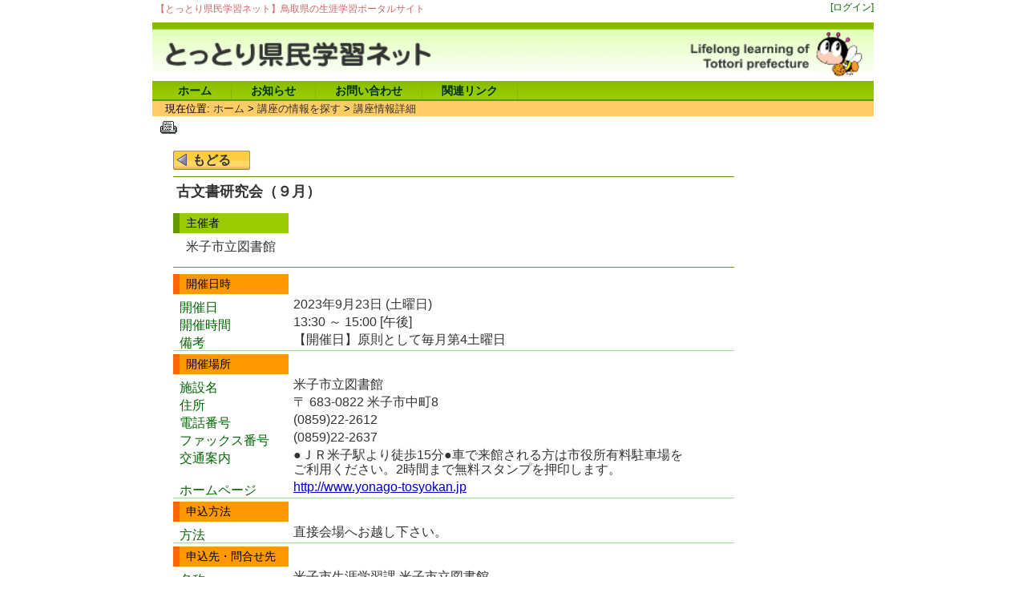

--- FILE ---
content_type: text/html; charset=utf-8
request_url: https://manabi.pref.tottori.lg.jp/dd.aspx?num=01035812&menuid=1034
body_size: 20792
content:
<!DOCTYPE html PUBLIC "-//W3C//DTD XHTML 1.1//EN" "http://www.w3.org/TR/xhtml11/DTD/xhtml11.dtd">
<html xmlns="http://www.w3.org/1999/xhtml" xml:lang="ja" lang="ja" >
<head >
  <meta http-equiv="Content-Type" content="text/html; charset=utf-8" />
  <title>講座情報詳細/とっとり県民学習ネット - 鳥取県の生涯学習ポータルサイト</title>
  
  <!--framestyle_dhv-->
  <meta name="generator" content="i-SITE PORTAL Content Management System ID=b0950323d250edc54c6eeb153af78232" />
  <meta name="author" content="鳥取県教育委員会事務局家庭・地域教育課" />
  <meta name="copyright" content="(C) 2006-2007 とっとり県民学習ネット" />
  <meta name="description" content="とっとり県民学習ネット - 鳥取県の生涯学習ポータルサイト" />
  <meta name="keywords" content="鳥取,とっとり,県民学習ネット,県民学習,生涯学習,県民カレッジ" />
  <meta name="rawpagename" content="講座情報詳細" />
  <meta http-equiv="Content-Script-Type" content="text/javascript" />
  <meta http-equiv="Content-Style-Type" content="text/css" />

  <!--HeaderInfo-->
  
  <!--HeaderInfoA-->
  
<script src="/scripts/jquery-1.11.1.min.js" type="text/javascript"></script>
<script src="/admin/common.js" type="text/javascript"></script>

  
  
  <!--BaseCSS-->
  <script type="text/javascript">
//<![CDATA[
var bSmapho = false;
//]]>
</script>
<link href="/css/portal.css" type="text/css" rel="stylesheet" media="all"  />
<link href="/css/portal_m.css" type="text/css" rel="stylesheet" media="all" />

  <!--ModuleCSS-->
  <link href="/css/Browser/ModuleSet/module.css" type="text/css" rel="stylesheet" media="all" />
<link href="/css/Browser/ModuleSet/1154_8.css" type="text/css" rel="stylesheet" media="all" />
<link href="/css/Browser_C/Program_manabi_adminbutton/module.css" type="text/css" rel="stylesheet" media="all" />
<link href="/css/Browser/Item/module.css" type="text/css" rel="stylesheet" media="all" />
<link href="/css/Browser/Item/100_8.css" type="text/css" rel="stylesheet" media="all" />
<link href="/css/Browser_C/LMenu_manabi/module.css" type="text/css" rel="stylesheet" media="all" />
<link href="/css/Browser_C/LMenu_manabi/1057_8.css" type="text/css" rel="stylesheet" media="all" />
<link href="/css/Browser_C/BreadCrumbs_manabi/module.css" type="text/css" rel="stylesheet" media="all" />
<link href="/css/Browser_C/Program_HideSystemMenu/module.css" type="text/css" rel="stylesheet" media="all" />
<link href="/css/Browser/Printable/module.css" type="text/css" rel="stylesheet" media="all" />
<link href="/css/Browser/Printable/1088_8.css" type="text/css" rel="stylesheet" media="all" />
<link href="/css/Browser_C/Program_kozadetail/module.css" type="text/css" rel="stylesheet" media="all" />
<link href="/css/Browser/Item/108_8.css" type="text/css" rel="stylesheet" media="all" />
<link href="/css/Admin/A_PageCSS/1022_8.css" type="text/css" rel="stylesheet" media="all" />

<script type="text/javascript">
//<![CDATA[
if (typeof i_site === "undefined") { var i_site = {}; }
  i_site.loaded = false;
  i_site.b_isite_reload = false;
  $(function () {

    i_site.loaded = true;
    document.body.style.cursor = 'default';
  });


//]]>
</script>

  <!--HeaderInfo2-->
  <!--CSSやヘッダ情報をタグつきで入れます。外部CSSの下に入ります-->
  <!--HeaderInfoA2-->
  
  <!--BorderCSS-->
  <style type="text/css">
#IEErrorMessage{display:none;}

</style>

  <!--CommonJavaScript-->
  
  <!--HeaderJavaScrip-->
  <script type="text/javascript"></script>
</head>
<body >
  <form method="post" action="/dd.aspx?num=01035812&amp;menuid=1034" id="Form1" enctype="multipart/form-data" onsubmit="while(!i_site.loaded){ if(!confirm(&#39;送信準備が完了していません。再送信しますか？&#39;))return false;}return true;">
<div class="aspNetHidden">
<input type="hidden" name="__EVENTTARGET" id="__EVENTTARGET" value="" />
<input type="hidden" name="__EVENTARGUMENT" id="__EVENTARGUMENT" value="" />
<input type="hidden" name="__VIEWSTATE" id="__VIEWSTATE" value="tuMZoiy0xUx1nCE7AVmL7OLKI6dKD+e4KCZfd2oKbueS8I1JhZGhca9eXCk1lKetonjbvgba3zMq0lhEIBtnd127O2KsExWotRbLDvT5HGJ9u+IkfxfkYV/DrBvEfaFVzaQFoBaOX6viTJ1b3kUMTxgd05UZ40Il6Al20K7dDUEqCm0Zk203PAexhLF9s6VcIx9gVDjQbaCI/IaVGVdP4G5qx6UdpHZKDkwwgequnYIDpsWN6q3CnyhTwV7CnW+IprCvg57k521qjLB8u7uBWlqupSdzXveTF6ImjXIUnBUoN4D9GeZ6bRdy8ga6wruIROoSbErAJB6NT10L1B309JG76xUHyO90lJQjA4Heemqvjq588x5jbZ8zdV0TuDDgU3aER/1TvxxSX7ofKzDB9hmTkICEko3Gujd1di8WeqlqWqU0dZ+k9AzPiz0gTM8uXnMJXZ2CwcPsghKuDB4RwSMCKZTx9hvyuZz7y4kewt2FTI79TTmboKDlNGT7+v0q9fBKpEJHEY6LpVRf2DLRKcVnjlENUPl+3Mdx+YbTQw+zxqMRnsjHo2fy8e6G2HxaiwD7O57+2xA30/wRonjUWVRpy+Bs2r6R5arCbDhgv8YyGvyIbyAIbr2RtGkgJEoyleU6zCs+ut7TuwUUW+o814Zq2lhAWglO8TTHnqtMAuRLmzGQaZOKuLimSoknevSkT9wS2K0Kku9zw4G/Rat6FN8qL3aFeYgsYvrtbIHs1x9llb9hPZ/7bzgaMYM+QOsOm+M6WVaUA88Bp58ElkRthU8vaag4VZ6BeKSHEqTA34WN/gAxjW1pNEdAvON9ypl4hs3JCuTxUiGGYOVRCq4MCgo5yVUm7dsC7RiOeRqJ0HJV/2P8GTgp6p/R9nyXJIXMpZjhAFba7VpY5JeDRbKHpf8cvfjnjgHrVtvlmrC7+u8pToynfSneaDH7EBlWX8D4nVjueIZSD2Tee90FtB19JuCclgN42vc47vVqedpyGCMjwWNiuWBvllWDpCsIj9ftzZU9NRXdbFp+1ytEZeEuVMjq2/S3aqLeiXdv119mpu8nKQeXlwtJkQuASBRzduQqbQ9LhuLlAz7RwBiVI704tNbXg9Wsu21gVoV5dDQYEXu/6D4TEr4tDIMQtMReLCGX192tD+ALdp3Nj0eiGljsieLqOlFZZ6Uzeek4U2EuTmWqVSTvCZ+N/yXornEFSxti4SROqgoQMc8HdmfMxLiwioalExPGVmZUMajG8fuePPhlB2r2fQzqhlKdbmCkWRb/B8v+dH9MjhmzHAnnwn+YpIKAF0pVTxYkm50uzPj0Xondr5hWcw2ZUPOlvq43Q9DaWKEjTPd9cj8imsumv+nowvLsUBt1GlAdKLiD0+0VT7jicvxbnADVYA1g1oVWgw7cBZhxR7Ej8l8DhOIWi06HBfd+f7H+nXHQ/EcarUWqU74IRmqcRZYq3WsqQ3A4zGkUpjS9GHSN/BsQf+TGUUksFu9wsCaIjtYw3S/2w07yMzn+EDW1imEKFrn92JXxXVpTMm6luRJACxE65MA5rM8fIR5+Z0OjAfXg9HqdCMK/R31wmpjvgFj20HkaDaR3/ZHzjWCnqHflhAPjUVVe9clYvbxiVa8rHjR6+ctjoKPrkzZIG3w91Jq9qnJI35NioK7jeBGpSy67NU9PgJRK9qCE4HR3R7gYEA57MW4Gk+oY/GOIats81OFi1WZGRt92OPv3OaT+j9rgDrq9B0jDIyR8UN1IvfLYihMcRJaRMlBdnFYblrr4PSrznEsq6FQuD1RN9E7Zo+nmcICh6rbDD2guXRh+GMq9dIA6Ugus7FCLHLCo1pw3gzP+1QaVJo1uItGlvsTMtFesDGbv+U+J9F/1rnXYFAwYQy2Ign2fMGnM/HuMDYRa7NdDZWyqUEjopGQDa0P29YP1mgnsAIsQvxwEqCfmuJ8CCEJXxpP7G9kX5dVwlD8yPMiTdjr86DsqYKpKVSL+li4A3OXnnErFZxh1madPUf1GaseIfPs99DHmKynQ/qdlUgE8GXIV6AM49JIYv6f2wx8pDrNzJ8/UT0GR4AErwyBU0fHnTDNghVv5vUr2VsfvdpxSVfMvJWlWIwJ4t2YHI97ay0l7hyJTKpwb6FDLGqygN00+vDZ2gMNGv8q4YwaXW2ALvB2xloppt/sMe+3gM8C4txgRfSrnYrWJAUytjcSZ0PR4Nq6BMGZjIkaV3YXxBwvBoSlS+/JHhnJy8m9j31paFlnU5aHdeuieoHFPdO7qYOkyIDkah1JYs0cPkeOsKtPSMr7/r6FywEzwWmNznb3ILQBFME2LC/PAN10cEJzJggCcrSb7vG247FkU6JD1p+5Mr3QxRB0hKBdlMR20/5U54qutwZ0FJBEhvoP5B6S4hjRpLcy76ltBfGELiigtBxPSUXEhMoN5ZQZp/[base64]/Jr79FtPxib2LimuGAl+eUsbSJFn1jrsVscDzORN4d+iqu+/wU1S2pmcK5YP6ozDypuy04AsohjMc712UN+r9N4N9IYmgIcCj+r2upqCjDx+9DzWuep14A/DhdFLWukN3qeKEmMx0hCJj4Eda6Ylo76voT3EvQgQ9mgoyYbVLzWCqVKzFG7EPyQxicge3cJaRC9FEv2LujSQ2eLxtYBusX7yuwp6IXDOzH4gbIuPguWKNSiPcoqRsZbXDauaW/bYyRr1oeXVK3mYYqgbPO7JBrZUJ/y1Ev5CfFhiL/Y8U9kYnwHZJXt0mhYPpJlGz9o01+uUWeNCwYlQrWzcd8Kv55hv83VYeCLQVCUOaRU37q0l27SR3pdnyGxWvjH/hIUQMhBvw1i5b72Q0/0V2GUp9Q6Ma24NZzz9bpTaFhFbWJPeyfxcFYCUebOAkqGoO81JfTaBzoYfqITYor7t/dztHBTYR1ieULZZN/MzqOW8jp5/[base64]/1yh4PXxcnOVFcnoMUxzqassBFMENGpqpkbD52BnggndUVIDo79d9x9+vHY5/oCVJ+/B4JPxNw3vJKxW1+hLSGcSYxjdU9ANSLwwIsEvmNw/f6dvGcyz/lowZGRSCj1bEV5fBslu1duJQnH+giJQimFAr5CKPTmJxFdGsfIwctOOlxoCmKuQe/QNYkcVd/KgGkB1az8dTRTRCKRX+DwnabX7hxyOCYrBHl2zQB83XDy6DZ4UbcMOxUB7p+YgvL7LfRl4mcd3os8UJ8Q35iOjSqmTohLy/9FVBVE4vSQ8QUxhvIdRXq0MC6LbshFVBnyp4g5/Idk5rz9dUs6buu8O7gtT7k0vo4TseRiSaYnu6gJMNOK31g3TIlmxG99SQCuSZ0Gmspp58MzwXl4D8NvQxJicPoWHqPqgvvkmiCPZJLt0gA2Y+9vKszJ0irJ0XOxCpGWebi0J2x7P7gvb3NppzxnFQbKCcYQR898XLGfgOkCGB6ClRJFJsjivCRVvv6KmU=" />
</div>

<script type="text/javascript">
//<![CDATA[
var theForm = document.forms['Form1'];
if (!theForm) {
    theForm = document.Form1;
}
function __doPostBack(eventTarget, eventArgument) {
    if (!theForm.onsubmit || (theForm.onsubmit() != false)) {
        theForm.__EVENTTARGET.value = eventTarget;
        theForm.__EVENTARGUMENT.value = eventArgument;
        theForm.submit();
    }
}
//]]>
</script>


    <noscript id="NoScriptMessage">
      <div class="Error">
        <img src="/css/cm/js_alert.gif" alt="当サイトではJavaScriptを使用しているコンテンツがありますので、ブラウザ設定でJavaScriptを有効にしてご利用ください。 Please Enable JavaScript in your Web Browser to Continue." /></div>
    </noscript>
    <div id="NoCookie" style="display:none" class='Error'></div>
    <script type="text/javascript">
    //<![CDATA[
    $(function () {
        if (!doCookieCheck()) {
          document.getElementById('NoCookie').innerHTML = '当サイトではクッキーを使用しているコンテンツがありますので、ブラウザ設定でクッキーを有効にしてご利用ください。 Please Enable Cookies in your Web Browser to Continue.';
          document.getElementById('NoCookie').style.display = '';
        }
    });

    //]]>
    </script>
    
    
    <!--System Menu start-->
    
    <!--System Menu end-->
    <div id="pagetop" class="BodyDef" style="margin-left:0;margin-right:auto;">
      <input name="roleMenuID" type="hidden" id="roleMenuID" value="1034" />
      <input name="parentMenuID" type="hidden" id="parentMenuID" value="1010" />
      <div id="BaseTable">
        
        <!--HeaderPane start-->
        <div id="HeaderPane">
        
<!--BrowserModuleSet start-->

<a id="moduleid1154"></a>






<table border="0" cellspacing="0" cellpadding="0" class="BrowserModuleSet BrowserModuleSet_1154">
  <tr>
    <!--SetContentPane start-->
    <td id="H1_1154_ContentPane" class="SetContentPane" valign="top">
    <div class="print_none">
<!--Item start-->

<a id="moduleid1153"></a>





<a id="itemid1139"></a>



<h1 style="font-size: 90%; color: #cc6666;">【とっとり県民学習ネット】鳥取県の生涯学習ポータルサイト</h1>


<!--Item end-->
</div></td>

    <!--SetContentPane end-->
    <!--SetRightPan start-->
    <td id="H1_1154_RightPane" class="SetRightPane" valign="top">
    <div class="print_none">

<!--Program_Manabi_Login start-->

<a id="moduleid1145"></a>





<div class="Manabi_Login">
	
	
		<div class="AdminButton">
			<a id="H1_1154_R999_1145_H_LoginLinkButton" href="javascript:__doPostBack(&#39;H1_1154$R999_1145_H$LoginLinkButton&#39;,&#39;&#39;)">[ログイン]</a>
		</div>
	
	
</div>
<!--Program_Manabi_Login end-->
</div></td>

    <!--SetRightPan end-->
  </tr>
</table>
<!--BrowserModuleSet end-->

<!--Item start-->

<a id="moduleid100"></a>





<a id="itemid100"></a>



<div class="html_manabi_header"><a href="/./"><img style="width: 100%;border: 0px solid;" alt="とっとり県民学習ネット" src="/secure/100/header_title02.gif" /></a> </div>


<!--Item end-->

<!--BrowserLMenu start-->

<a id="moduleid1057"></a>





<!-- ローカルメニュー横型 とっとり県民学習ネット 汎用 -->
<div class="BrowserLMenu_manabi"  >

	<div class="OutlineBox">
		
		<ul>
			
					<li><a id="H5_1057_MenuList_ctl00_LMenuLink" href="/">ホーム</a></li>
				
					<li><a id="H5_1057_MenuList_ctl01_LMenuLink" href="/torinews/">お知らせ</a></li>
				
					<li><a id="H5_1057_MenuList_ctl02_LMenuLink" href="/mail/">お問い合わせ</a></li>
				
					<li><a id="H5_1057_MenuList_ctl03_LMenuLink" href="/1009.htm">関連リンク</a></li>
				
		</ul>
<div style="clear:both;"></div>
	</div>
</div>
<!--BrowserLMenu end-->
<div class="print_none">
<!-- BreadCrumbs start -->

<a id="moduleid101"></a>





<!-- パンのくず 鳥取県民学習ネット 汎用 -->
<div class="BrowserBreadCrumbs_manabi"  >

	<div class="Container">
		<div class="BList">
			現在位置:
			<a id="H7_101_BreadList_ctl00_BreadLink" href="/./">ホーム</a>&nbsp;&gt;&nbsp;<a id="H7_101_BreadList_ctl02_BreadLink" href="/kozasearch/">講座の情報を探す</a>&nbsp;&gt;&nbsp;<a id="H7_101_BreadList_ctl04_BreadLink" href="/kozadetail/">講座情報詳細</a>
		</div>
	</div>
</div>
<!--BreadCrumbs end--></div><div class="print_none">

<a id="moduleid1156"></a>




</div></div>
        <!--HeaderPane end-->
        <div id="Middle">
          <!--LeftPane start-->
          
          <!--LeftPane end-->
          <!--ContentPane start-->
          <div id="ContentPane">
          <div class="print_none">
<!--Printable start-->

<a id="moduleid1088"></a>





<div class="BrowserPrintable" style="margin-left:auto;margin-right:0;">
  <table border="0" cellspacing="0" cellpadding="0">
    <tr>
      <td>
        <a href="/" onkeypress="return true;" onclick="javascript:if(window.print)window.print();else alert('JavaScriptで印刷が開始できません。');return false;">
          <img src="/css/Browser/Printable/img.gif" style="vertical-align: middle; border-width: 0; cursor: pointer"
           alt="印刷" title="印刷を開始します" /></a>
      </td>
    </tr>
  </table>
</div>
<!--Printable end-->
</div>
<a id="moduleid1124"></a>





<div class="KozaDetail">
	
	
	
		<div class="Header">
			<div class="BackButton">
				<input type="button" value="もどる" onclick="history.back()" class="BackButton" />
			</div>
		</div>
	
	
	
		<div class="Detail">
			
					
					<div class="Schema">
						<h3>古文書研究会（９月）</h3>
						<div class="Summary"></div>
						
						<div  style='display: none;'>
							<div class="Caption">講師</div>
							<div class="Content"></div>
						</div>
						
						<div  style='display: block;'>
							<div class="Caption">主催者</div>
							<div class="Content">米子市立図書館</div>
							<div class="Content"></div>
						</div>
					</div>
					
					<div class="SubCategory">
						<h4>開催日時</h4>
						<div class="item">
							<div class="SubCaption" style="float:left;">開催日</div>
							<div class="SubContent">
								2023年9月23日
								
								(土曜日)
							</div>
						</div>

						<div class="item">
							<div class="SubCaption" style="float:left;">開催時間</div>
							<div class="SubContent">
								13:30
								～ 15:00
								
								[午後]
							</div>
						</div>
						<div class="item" style='display: block;'>
							<div class="SubCaption" style="float:left;">備考</div>
							<div class="SubContent">【開催日】原則として毎月第4土曜日</div>
						</div>
					</div>
					
					<div class="SubCategory">
						<h4>開催場所</h4>
						<div class="item" style='display: block;'>
							<div class="SubCaption" style="float:left;">施設名</div>
							<div class="SubContent">
								米子市立図書館
								
							</div>
						</div>
						<div class="item" style='display: block;'>
							<div class="SubCaption" style="float:left;">住所</div>
							<div class="SubContent">
								〒
								683-0822 
								米子市中町8
							</div>
						</div>
						<div class="item" style='display: block;'>
							<div class="SubCaption" style="float:left;">電話番号</div>
							<div class="SubContent">(0859)22-2612</div>
						</div>
						<div class="item" style='display: block;'>
							<div class="SubCaption" style="float:left;">ファックス番号</div>
							<div class="SubContent">(0859)22-2637</div>
						</div>
						<div class="item" style='display: block;'>
							<div class="SubCaption" style="float:left;">交通案内</div>
							<div class="SubContent">●ＪＲ米子駅より徒歩15分●車で来館される方は市役所有料駐車場をご利用ください。2時間まで無料スタンプを押印します。</div>
						</div>
						<div class="item" style='display: block;'>
							<div class="SubCaption" style="float:left;">ホームページ</div>
							<div class="SubContent">
								<a id="C3_1124_DetailRepeater_ctl00_InstitutionUrl" href="http://www.yonago-tosyokan.jp">http://www.yonago-tosyokan.jp</a>
							</div>
						</div>
					</div>
					
					<div class="SubCategory" style='display: block;'>
						<h4>申込方法</h4>
						<div class="item" style='display: block;'>
							<div class="SubCaption" style="float:left;">方法</div>
							<div class="SubContent">直接会場へお越し下さい。</div>
						</div>
						<div class="item" style='display: none;'>
							<div class="SubCaption" style="float:left;">申込期間</div>
							<div class="SubContent"></div>
						</div>
					</div>
					
					<div class="SubCategory">
						<h4>申込先・問合せ先</h4>
						<div class="item" style='display: block;'>
							<div class="SubCaption" style="float:left;">名称</div>
							<div class="SubContent">米子市生涯学習課 米子市立図書館</div>
						</div>
						<div class="item" style='display: block;'>
							<div class="SubCaption" style="float:left;">住所</div>
							<div class="SubContent">
								〒
								683-0822
								米子市中町8
							</div>
						</div>
						<div class="item" style='display: block;'>
							<div class="SubCaption" style="float:left;">電話番号</div>
							<div class="SubContent">(0859)22-2612</div>
						</div>
						<div class="item" style='display: block;'>
							<div class="SubCaption" style="float:left;">ファックス番号</div>
							<div class="SubContent">(0859)22-2637</div>
						</div>
						<div class="item" style='display: block;'>
							<div class="SubCaption" style="float:left;">メールアドレス</div>
							<div class="SubContent">
								<a id="C3_1124_DetailRepeater_ctl00_ApplicationMail" href="mailto:jimu5000@yonago-toshokan.jp">jimu5000@yonago-toshokan.jp</a>
							</div>
						</div>
					</div>
					
					<div class="SubCategory">
						<h4>参加条件</h4>
						<div class="item" style='display: block;'>
							<div class="SubCaption" style="float:left;">対象</div>
							<div class="SubContent">市民</div>
						</div>
						<div class="item" style='display: block;'>
							<div class="SubCaption" style="float:left;">費用</div>
							<div class="SubContent">無料<span class="sep" style="padding:0 0 0 15px;"></span></div>
						</div>
						<div class="item" style='display: none;'>
							<div class="SubCaption" style="float:left;">定員</div>
							<div class="SubContent"><br /></div>
						</div>
						<div class="item" style='display: none;'>
							<div class="SubCaption" style="float:left;">備考</div>
							<div class="SubContent"></div>
						</div>
					</div>
				
		</div>
	
	
		<div class="Header">
			<div class="BackButton">
				<input type="button" value="もどる" onclick="history.back()" class="BackButton" />
			</div>
		</div>
	
	
</div></div>
          <!--ContentPane end-->
          <!--RightPane start-->
          <div id="RightPane">
          </div>
          <!--RightPane end-->
        </div>
        <div class="EndClear">
        </div>
        <!--FooterPane start-->
        <div id="FooterPane">
        
<!--Item start-->

<a id="moduleid108"></a>





<a id="itemid108"></a>



<div class="html_footer">
<div class="name">鳥取県立生涯学習センター （県民ふれあい会館） </div>
<div class="address">
<div>所在地&nbsp;〒680-0846&nbsp;&nbsp;鳥取市扇町21番地 </div>
<div>電話：0857-21-2331&nbsp;&nbsp;ファックス：0857-21-2267&nbsp;&nbsp;E-Mail：<a href="mailto:manabi@fureaikaikan.jp">manabi@fureaikaikan.jp</a> </div>
</div>
</div>


<!--Item end-->
</div>
        <!--FooterPane end-->
      </div>
    </div>
    <!--AlertJavaScrip-->
    
  
<div class="aspNetHidden">

	<input type="hidden" name="__VIEWSTATEGENERATOR" id="__VIEWSTATEGENERATOR" value="0E8925E6" />
	<input type="hidden" name="__EVENTVALIDATION" id="__EVENTVALIDATION" value="zqAp5r33KYhvAjO7tR3RgXoZqSchExYr8hKcKZcF0PCLWJ/oTgZW4uXFSxyVU/BXlzvq5u+y3UwN7++YMUTM3n1PngALzDNMp31hnK8UEQeRsL04hAns+futjxNZDIV5yPhkwmkjp/LQAMZjYVQ4eAM/bLh5PPD6aWgf3DpYAENkA+wrJw8uDndH2D0Nth4wn6oh7cf5uU5/Pe+FK4lUfD2jVwP3FSCKUDTMTEttzJ06QcKtRt+y0Sj/1xnagm42TxwD9w==" />
</div></form>
</body>
</html>


--- FILE ---
content_type: text/css
request_url: https://manabi.pref.tottori.lg.jp/css/portal_m.css
body_size: 4085
content:
/* ================================
    CSS STYLES FOR i-SITE PORTAL
    v1.3, 2005/4/10
   ================================
  framestyle_dhv
*/
/****************** フレーム用定義 ******************/
/* 画面の幅と各ペインの決定方法
　　※各ペイン間の余白は、それぞれのパディングで設定する。
    ※モジュールのない場合はLeftPane,ContentPane,RightPaneは消える。
    ※モジュールのない場合でもContentPaneかRightPaneのどちらかは残る。
スタイルHV用(Header領域が左端まであるもの)：portal_m.css適用後
+--BaseTable--
| 900px
|+--SystemMenu-----------------------------------+
||                                               |
|+-----------------------------------------------+
|+--HeaderPane-----------------------------------+
||                                               |
|+-----------------------------------------------+
|+--Middle---------------------------------------+
||+--LeftPane---+--ContentPane---+--RightPane---+|
||| 185px       | 715px          |              ||
|||             |                |              ||
|||             |                |              ||
||+-------------+----------------+--------------+|
|+-----------------------------------------------+
|+---FooterPane----------------------------------+
||                                               |
|+-----------------------------------------------+
+-------------
*/

body  /*margin,paddingは上右下左の順*/
{
  margin: 0px 0px 0px 0px;
  /* background-color: white; */
  font-family: 'ＭＳ Ｐゴシック', Osaka, Arial, sans-serif;
  /* font-family: 'ＭＳ ゴシック', 'Osaka－等幅', 'monospace'; */
  /* font-family: 'ＭＳ Ｐ明朝', '細明朝体', 'serif'; */
  /* font-family: 'ＭＳ 明朝', '平成明朝', 'serif'; */
}

/* == 大枠 == */
#BaseTable
{
  width:900px;
  margin-left:auto;
  margin-right:auto;
  padding: 0px 0px 0px 0px;
  /* background-image: url("framestyle_vv/back.gif"); */
  /* background-image: url("../images/grayback.gif"); */
}


/* == システムメニュー == */
#SystemMenu
{
  width:900px;
  padding: 0px 0px 0px 0px;
}

/* == ヘッダー == */
#HeaderPane
{
  padding: 0px 0px 0px 0px;
}

/* == 中間ペイン群 == */
#Middle
{
  width:900px; /* 枠表示用に +6px 確保 */
  background-image:url("../images/middle_bg.gif");
  background-repeat:repeat-y;
  /* background-color:#f0ead0; */
  margin:0px 0px 0px 0px;
  padding:0px 0px 0px 0px;
  /* overflow:hidden;*/
}

/* == 左ペイン幅 == */
#LeftPane
{
  width:185px;
  height:100%;
  background-color:#f0ead0;
  padding: 0px 0px 0px 0px;
  float:left;
}

/* == MAIN(中央)ペイン == */
#ContentPane
{
  width:715px;
  background-color:#ffffff;
  padding: 0px 0px 0px 0px;
  float:left;
}

/* == 右ペイン == */
#RightPane
{
  background-color:#ffffff;
  padding: 0px 0px 0px 0px;
  text-align:center;
  float:left;
}

/* == フッター == */
#FooterPane
{
  width:900px;
  padding: 0px 0px 0px 0px;
}

/****************** 主にシステム用定義 既定の情報はportal.css参照******************/

/* == 汎用文字 == */
.NormalTextSmall
{
}

.NormalText
{
}

.NormalTextMedium
{
}

/* == 小見出し用 == */
.ContentsSubTitle
{
}

/* == 反転タイトル == */
.EditTitleCaption
{
}

/* == エラー表示 == */
.Error
{
}

.Error2
{
color: #003399;
}

/* == 説明表示 == */
.NotesText
{
}

/* == 補助表示 == */
.SubText
{
}

/* == 文責表示 == */
.Responsibility
{
}

/* == BBSコード引用[quote]用 == */
.bbsquote
{
}

/* == BBSコードcode[code]用 == */
.bbscode
{
}

/* == 一覧表示ヘッダ用 == */
.SiteLink
{
}

/* == 顔文字等アイコン代替表示 等幅フォント== */
.Icon
{
}

/* == 文字列ボタン用 フォントサイズは固定 == */
.ButtonImage
{
}

/* == orangeTable == */
Table.orangeTable
{
}

/* == blueTable == */
Table.blueTable
{
}

/* == 通常リンク == */
A:link
{
  text-decoration:underline;
  color:#0000cc;
}

A:visited
{
  text-decoration: underline;
  color:#000099;
}

A:hover
{
  text-decoration: underline;
  color:#ff3300;
}

A:active
{
  text-decoration: underline;
  color:#003300;
}
Table.orangeTable
{
  background-color:#fffacd;
}

--- FILE ---
content_type: text/css
request_url: https://manabi.pref.tottori.lg.jp/css/Browser/ModuleSet/1154_8.css
body_size: -392
content:
.BrowserModuleSet
{
  width:100%;
}



--- FILE ---
content_type: text/css
request_url: https://manabi.pref.tottori.lg.jp/css/Browser_C/Program_manabi_adminbutton/module.css
body_size: -9
content:
.Manabi_Login
{
  padding-top:2px;
  width:100%;
  text-align:right;
  font-size:90%;
}

.Manabi_Login a:link
{
  color:#060;
  text-decoration:none;
}

.Manabi_Login a:visited
{
  color:#060;
  text-decoration:none;
}

.Manabi_Login a:hover
{
  color:#393;
  text-decoration:underline;
}

.Manabi_Login a:active
{
  color:#060;
  text-decoration:none;
}


--- FILE ---
content_type: text/css
request_url: https://manabi.pref.tottori.lg.jp/css/Browser/Item/100_8.css
body_size: 393
content:
.html_manabi_header
{
	/* width:122%; */
	/* height:122%; */
	background-color:#ffffff;
	margin:0px 0px 0px 0px;
	padding:0px 0px 0px 0px;
	border-width:0px 0px 0px 0px;
	border-color:#ffffff;
	border-style:none;
	
	color:#000000;
	font-size:100%;
	font-weight:normal;
	font-style:normal;
	text-align:left;
	text-decoration:none;
	text-indent:0em;
	line-height:normal;
}

.html_header_manabi img
{
	/* width:122%; */
	/* height:122%; */
	background-color:#ffffff;
	margin:0px 0px 0px 0px;
	padding:0px 0px 0px 0px;
	border-width:0px 0px 0px 0px;
	border-color:#ffffff;
	border-style:none;
	
	color:#000000;
	font-size:100%;
	font-weight:normal;
	font-style:normal;
	text-align:left;
	text-decoration:none;
	text-indent:0em;
	line-height:normal;
}


--- FILE ---
content_type: text/css
request_url: https://manabi.pref.tottori.lg.jp/css/Browser_C/Program_HideSystemMenu/module.css
body_size: -374
content:
.BrowserProgram{
}


--- FILE ---
content_type: text/css
request_url: https://manabi.pref.tottori.lg.jp/css/Admin/A_PageCSS/1022_8.css
body_size: -58
content:
/*auto generated region*/

#BaseTable
{
	width:900px;

}
#SystemMenu
{
	width:900px;

}
#HeaderPane
{
	width:900px;

}
#Middle
{
	width:900px;

}
#LeftPane
{
	width:185px;
	padding-right:0px;
}
#ContentPane
{
	width:700px;
	padding-right:5px;	padding-left:10px;
}
#RightPane
{

}
#FooterPane
{

}
